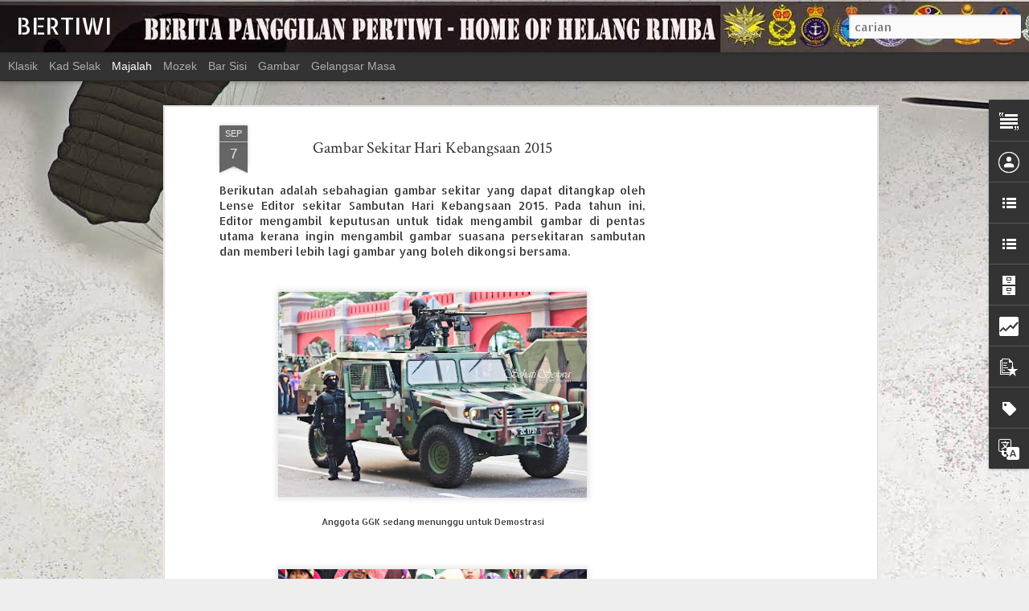

--- FILE ---
content_type: text/html; charset=UTF-8
request_url: http://bertiwi.blogspot.com/b/stats?style=BLACK_TRANSPARENT&timeRange=ALL_TIME&token=APq4FmDKBfRHpxUdptGR7bdOLfnTMHMYE7XjtMWixtzdIMO5bfFrVAbyOsvbdJ9dMI4b3oLvv80zuhRxTdXT70TimgwvlAIyrQ&v=0&action=initial&widgetId=Stats1&responseType=js
body_size: 263
content:
{"total":436812,"sparklineOptions":{"backgroundColor":{"fillOpacity":0.1,"fill":"#000000"},"series":[{"areaOpacity":0.3,"color":"#202020"}]},"sparklineData":[[0,11],[1,3],[2,5],[3,24],[4,34],[5,6],[6,7],[7,92],[8,61],[9,14],[10,26],[11,68],[12,69],[13,42],[14,76],[15,28],[16,73],[17,38],[18,9],[19,10],[20,27],[21,48],[22,11],[23,11],[24,8],[25,10],[26,4],[27,33],[28,9],[29,16]],"nextTickMs":3600000}

--- FILE ---
content_type: text/html; charset=UTF-8
request_url: http://bertiwi.blogspot.com/b/stats?style=BLACK_TRANSPARENT&timeRange=ALL_TIME&token=APq4FmB1X_gy1C2irH1Pces5g-0GnvmuErEE3laKP3zx8virvieA4YeKHcj8egzsUnGGv2jojop--dnH2NQXs3hkuerUDafPcw&v=0&action=initial&widgetId=Stats1&responseType=js
body_size: 263
content:
{"total":436812,"sparklineOptions":{"backgroundColor":{"fillOpacity":0.1,"fill":"#000000"},"series":[{"areaOpacity":0.3,"color":"#202020"}]},"sparklineData":[[0,11],[1,3],[2,5],[3,24],[4,34],[5,6],[6,7],[7,92],[8,61],[9,14],[10,26],[11,68],[12,69],[13,42],[14,76],[15,28],[16,73],[17,38],[18,9],[19,10],[20,27],[21,48],[22,11],[23,11],[24,8],[25,10],[26,4],[27,33],[28,9],[29,16]],"nextTickMs":3600000}

--- FILE ---
content_type: text/html; charset=utf-8
request_url: https://www.google.com/recaptcha/api2/aframe
body_size: 267
content:
<!DOCTYPE HTML><html><head><meta http-equiv="content-type" content="text/html; charset=UTF-8"></head><body><script nonce="K3eYVMwi4lXJI16-bFbMmg">/** Anti-fraud and anti-abuse applications only. See google.com/recaptcha */ try{var clients={'sodar':'https://pagead2.googlesyndication.com/pagead/sodar?'};window.addEventListener("message",function(a){try{if(a.source===window.parent){var b=JSON.parse(a.data);var c=clients[b['id']];if(c){var d=document.createElement('img');d.src=c+b['params']+'&rc='+(localStorage.getItem("rc::a")?sessionStorage.getItem("rc::b"):"");window.document.body.appendChild(d);sessionStorage.setItem("rc::e",parseInt(sessionStorage.getItem("rc::e")||0)+1);localStorage.setItem("rc::h",'1769111350898');}}}catch(b){}});window.parent.postMessage("_grecaptcha_ready", "*");}catch(b){}</script></body></html>

--- FILE ---
content_type: text/javascript; charset=UTF-8
request_url: http://bertiwi.blogspot.com/?v=0&action=initial&widgetId=LinkList2&responseType=js&xssi_token=AOuZoY7PyAMshXAa3zNEL04S51G5yZGCIQ%3A1769111345716
body_size: 253
content:
try {
_WidgetManager._HandleControllerResult('LinkList2', 'initial',{'title': 'Hobby Shop Link', 'sorting': 'none', 'shownum': -1, 'links': [{'name': 'Sandakan Hobby', 'target': 'https://www.facebook.com/groups/sandakanhobby/'}]});
} catch (e) {
  if (typeof log != 'undefined') {
    log('HandleControllerResult failed: ' + e);
  }
}


--- FILE ---
content_type: text/javascript; charset=UTF-8
request_url: http://bertiwi.blogspot.com/?v=0&action=initial&widgetId=Attribution1&responseType=js&xssi_token=AOuZoY7PyAMshXAa3zNEL04S51G5yZGCIQ%3A1769111345716
body_size: 306
content:
try {
_WidgetManager._HandleControllerResult('Attribution1', 'initial',{'attribution': 'Hak Cipta Terpelihara Helang Rimba.. Tema Paparan Dinamik. Dikuasakan oleh \x3ca href\x3d\x27https://www.blogger.com\x27 target\x3d\x27_blank\x27\x3eBlogger\x3c/a\x3e. \x3ca href\x3d\x27https://www.blogger.com/go/report-abuse\x27 target\x3d\x27_blank\x27\x3eLaporkan Salah Guna\x3c/a\x3e.'});
} catch (e) {
  if (typeof log != 'undefined') {
    log('HandleControllerResult failed: ' + e);
  }
}


--- FILE ---
content_type: text/javascript; charset=UTF-8
request_url: http://bertiwi.blogspot.com/?v=0&action=initial&widgetId=LinkList2&responseType=js&xssi_token=AOuZoY7PyAMshXAa3zNEL04S51G5yZGCIQ%3A1769111345716
body_size: 253
content:
try {
_WidgetManager._HandleControllerResult('LinkList2', 'initial',{'title': 'Hobby Shop Link', 'sorting': 'none', 'shownum': -1, 'links': [{'name': 'Sandakan Hobby', 'target': 'https://www.facebook.com/groups/sandakanhobby/'}]});
} catch (e) {
  if (typeof log != 'undefined') {
    log('HandleControllerResult failed: ' + e);
  }
}


--- FILE ---
content_type: text/javascript; charset=UTF-8
request_url: http://bertiwi.blogspot.com/?v=0&action=initial&widgetId=PopularPosts1&responseType=js&xssi_token=AOuZoY7PyAMshXAa3zNEL04S51G5yZGCIQ%3A1769111345716
body_size: 1131
content:
try {
_WidgetManager._HandleControllerResult('PopularPosts1', 'initial',{'title': 'Popular Posts', 'showSnippets': false, 'showThumbnails': true, 'thumbnailSize': 72, 'showAuthor': false, 'showDate': false, 'posts': [{'id': '3832879169635119901', 'title': 'SAC NAHARIAH KOMANDAN WANITA PERTAMA PDRM', 'href': 'http://bertiwi.blogspot.com/2014/01/sac-nahariah-komandan-wanita-pertama.html', 'snippet': '  Kuala Lumpur, 16 Jan - Polis Diraja  Malaysia (PDRM) melakar satu lagi sejarah penting apabila Pusat Latihan  Polis (PULAPOL) Kuala Lumpur...', 'featuredImage': 'https://lh3.googleusercontent.com/blogger_img_proxy/AEn0k_sNEx9sEswvyKtqhVhaD74M8TydRtCRjRSVF5KZJtQK720aipwEaFnAsHsPOidsJu3hkEBfM-k-akQiGG93rsoBTWFiThJRiqKpgJ_0YawFQouTTjRB7s1frQ'}, {'id': '4099362549973805985', 'title': 'DEMO KUASA TEMBAKAN 2013', 'href': 'http://bertiwi.blogspot.com/2013/07/demo-kuasa-tembakan-2013.html', 'snippet': '  Wakil Pertubuhan Panggilan Pertiwi Malaysia telah dijemput oleh Markas 3 Div untuk menyaksikan DKT (Demo Kuasa Tembakan) pada 9 Julai 2013...'}, {'id': '8069004137770867056', 'title': 'Jeneral Tan Sri Dato\x27 Sri Zulkifeli Mohd. Zin dilantik secara rasmi sebagai Panglima Angkatan Tentera Malaysia (ATM)', 'href': 'http://bertiwi.blogspot.com/2011/06/jeneral-tan-sri-dato-sri-zulkifeli-mohd.html', 'snippet': 'Oleh NIZAM YATIM   pengarang@utusan.com.my     KUALA LUMPUR 14 Jun  - Panglima Tentera Darat, Jeneral Tan Sri Dato\x26#39; Sri Zulkifeli Mohd. ...', 'thumbnail': 'https://blogger.googleusercontent.com/img/b/R29vZ2xl/AVvXsEgdY4VslC5MmjEbLYw0v0SXEFCE95AU2oSTuQf0UFpjhF8SpoE8Msd3J9U6NCAdbd33hEfEVcIoK5lD9dN-yLWkna53o-6CA_HtJWQEBMjzui9oM27lcv7R9YShoiYY5EF4ofxhPrSWM7Y/s72-c/PTD.jpg', 'featuredImage': 'https://blogger.googleusercontent.com/img/b/R29vZ2xl/AVvXsEgdY4VslC5MmjEbLYw0v0SXEFCE95AU2oSTuQf0UFpjhF8SpoE8Msd3J9U6NCAdbd33hEfEVcIoK5lD9dN-yLWkna53o-6CA_HtJWQEBMjzui9oM27lcv7R9YShoiYY5EF4ofxhPrSWM7Y/s320/PTD.jpg'}]});
} catch (e) {
  if (typeof log != 'undefined') {
    log('HandleControllerResult failed: ' + e);
  }
}


--- FILE ---
content_type: text/javascript; charset=UTF-8
request_url: http://bertiwi.blogspot.com/?v=0&action=initial&widgetId=Profile1&responseType=js&xssi_token=AOuZoY7PyAMshXAa3zNEL04S51G5yZGCIQ%3A1769111345716
body_size: 374
content:
try {
_WidgetManager._HandleControllerResult('Profile1', 'initial',{'title': 'Our Journlist', 'team': true, 'authors': [{'userUrl': 'https://www.blogger.com/profile/00312622340164123508', 'display-name': 'Bertiwi Writer', 'profileLogo': '//www.blogger.com/img/logo-16.png'}, {'userUrl': 'https://www.blogger.com/profile/05005484858228307653', 'display-name': 'Unknown', 'profileLogo': '//www.blogger.com/img/logo-16.png'}, {'userUrl': 'https://www.blogger.com/profile/04614273414509413913', 'display-name': 'Unknown', 'profileLogo': '//www.blogger.com/img/logo-16.png'}], 'viewProfileMsg': 'Lihat profil lengkap saya', 'isDisplayable': true});
} catch (e) {
  if (typeof log != 'undefined') {
    log('HandleControllerResult failed: ' + e);
  }
}


--- FILE ---
content_type: text/javascript; charset=UTF-8
request_url: http://bertiwi.blogspot.com/?v=0&action=initial&widgetId=BlogArchive1&responseType=js&xssi_token=AOuZoY7PyAMshXAa3zNEL04S51G5yZGCIQ%3A1769111345716
body_size: 1317
content:
try {
_WidgetManager._HandleControllerResult('BlogArchive1', 'initial',{'url': 'http://bertiwi.blogspot.com/search?updated-min\x3d1970-01-01T07:30:00%2B07:30\x26updated-max\x3d292278994-08-17T07:12:55Z\x26max-results\x3d50', 'name': 'All Posts', 'expclass': 'expanded', 'toggleId': 'ALL-0', 'post-count': 351, 'data': [{'url': 'http://bertiwi.blogspot.com/2016/', 'name': '2016', 'expclass': 'expanded', 'toggleId': 'YEARLY-1451577600000', 'post-count': 7, 'data': [{'url': 'http://bertiwi.blogspot.com/2016/04/', 'name': 'April', 'expclass': 'expanded', 'toggleId': 'MONTHLY-1459440000000', 'post-count': 1, 'posts': [{'title': 'Hari Terbuka sempena Sambutan Hari Ulang Tahun Ke 82', 'url': 'http://bertiwi.blogspot.com/2016/04/hari-terbuka-sempena-sambutan-hari.html'}]}, {'url': 'http://bertiwi.blogspot.com/2016/03/', 'name': 'Mac', 'expclass': 'collapsed', 'toggleId': 'MONTHLY-1456761600000', 'post-count': 1}, {'url': 'http://bertiwi.blogspot.com/2016/02/', 'name': 'Februari', 'expclass': 'collapsed', 'toggleId': 'MONTHLY-1454256000000', 'post-count': 3}, {'url': 'http://bertiwi.blogspot.com/2016/01/', 'name': 'Januari', 'expclass': 'collapsed', 'toggleId': 'MONTHLY-1451577600000', 'post-count': 2}]}, {'url': 'http://bertiwi.blogspot.com/2015/', 'name': '2015', 'expclass': 'collapsed', 'toggleId': 'YEARLY-1420041600000', 'post-count': 60, 'data': [{'url': 'http://bertiwi.blogspot.com/2015/12/', 'name': 'Disember', 'expclass': 'collapsed', 'toggleId': 'MONTHLY-1448899200000', 'post-count': 2}, {'url': 'http://bertiwi.blogspot.com/2015/11/', 'name': 'November', 'expclass': 'collapsed', 'toggleId': 'MONTHLY-1446307200000', 'post-count': 8}, {'url': 'http://bertiwi.blogspot.com/2015/10/', 'name': 'Oktober', 'expclass': 'collapsed', 'toggleId': 'MONTHLY-1443628800000', 'post-count': 3}, {'url': 'http://bertiwi.blogspot.com/2015/09/', 'name': 'September', 'expclass': 'collapsed', 'toggleId': 'MONTHLY-1441036800000', 'post-count': 5}, {'url': 'http://bertiwi.blogspot.com/2015/08/', 'name': 'Ogos', 'expclass': 'collapsed', 'toggleId': 'MONTHLY-1438358400000', 'post-count': 12}, {'url': 'http://bertiwi.blogspot.com/2015/07/', 'name': 'Julai', 'expclass': 'collapsed', 'toggleId': 'MONTHLY-1435680000000', 'post-count': 2}, {'url': 'http://bertiwi.blogspot.com/2015/05/', 'name': 'Mei', 'expclass': 'collapsed', 'toggleId': 'MONTHLY-1430409600000', 'post-count': 4}, {'url': 'http://bertiwi.blogspot.com/2015/04/', 'name': 'April', 'expclass': 'collapsed', 'toggleId': 'MONTHLY-1427817600000', 'post-count': 7}, {'url': 'http://bertiwi.blogspot.com/2015/03/', 'name': 'Mac', 'expclass': 'collapsed', 'toggleId': 'MONTHLY-1425139200000', 'post-count': 5}, {'url': 'http://bertiwi.blogspot.com/2015/02/', 'name': 'Februari', 'expclass': 'collapsed', 'toggleId': 'MONTHLY-1422720000000', 'post-count': 6}, {'url': 'http://bertiwi.blogspot.com/2015/01/', 'name': 'Januari', 'expclass': 'collapsed', 'toggleId': 'MONTHLY-1420041600000', 'post-count': 6}]}, {'url': 'http://bertiwi.blogspot.com/2014/', 'name': '2014', 'expclass': 'collapsed', 'toggleId': 'YEARLY-1388505600000', 'post-count': 104, 'data': [{'url': 'http://bertiwi.blogspot.com/2014/12/', 'name': 'Disember', 'expclass': 'collapsed', 'toggleId': 'MONTHLY-1417363200000', 'post-count': 5}, {'url': 'http://bertiwi.blogspot.com/2014/11/', 'name': 'November', 'expclass': 'collapsed', 'toggleId': 'MONTHLY-1414771200000', 'post-count': 3}, {'url': 'http://bertiwi.blogspot.com/2014/10/', 'name': 'Oktober', 'expclass': 'collapsed', 'toggleId': 'MONTHLY-1412092800000', 'post-count': 4}, {'url': 'http://bertiwi.blogspot.com/2014/09/', 'name': 'September', 'expclass': 'collapsed', 'toggleId': 'MONTHLY-1409500800000', 'post-count': 9}, {'url': 'http://bertiwi.blogspot.com/2014/08/', 'name': 'Ogos', 'expclass': 'collapsed', 'toggleId': 'MONTHLY-1406822400000', 'post-count': 3}, {'url': 'http://bertiwi.blogspot.com/2014/07/', 'name': 'Julai', 'expclass': 'collapsed', 'toggleId': 'MONTHLY-1404144000000', 'post-count': 6}, {'url': 'http://bertiwi.blogspot.com/2014/06/', 'name': 'Jun', 'expclass': 'collapsed', 'toggleId': 'MONTHLY-1401552000000', 'post-count': 10}, {'url': 'http://bertiwi.blogspot.com/2014/05/', 'name': 'Mei', 'expclass': 'collapsed', 'toggleId': 'MONTHLY-1398873600000', 'post-count': 10}, {'url': 'http://bertiwi.blogspot.com/2014/04/', 'name': 'April', 'expclass': 'collapsed', 'toggleId': 'MONTHLY-1396281600000', 'post-count': 3}, {'url': 'http://bertiwi.blogspot.com/2014/03/', 'name': 'Mac', 'expclass': 'collapsed', 'toggleId': 'MONTHLY-1393603200000', 'post-count': 7}, {'url': 'http://bertiwi.blogspot.com/2014/02/', 'name': 'Februari', 'expclass': 'collapsed', 'toggleId': 'MONTHLY-1391184000000', 'post-count': 4}, {'url': 'http://bertiwi.blogspot.com/2014/01/', 'name': 'Januari', 'expclass': 'collapsed', 'toggleId': 'MONTHLY-1388505600000', 'post-count': 40}]}, {'url': 'http://bertiwi.blogspot.com/2013/', 'name': '2013', 'expclass': 'collapsed', 'toggleId': 'YEARLY-1356969600000', 'post-count': 98, 'data': [{'url': 'http://bertiwi.blogspot.com/2013/12/', 'name': 'Disember', 'expclass': 'collapsed', 'toggleId': 'MONTHLY-1385827200000', 'post-count': 30}, {'url': 'http://bertiwi.blogspot.com/2013/11/', 'name': 'November', 'expclass': 'collapsed', 'toggleId': 'MONTHLY-1383235200000', 'post-count': 6}, {'url': 'http://bertiwi.blogspot.com/2013/10/', 'name': 'Oktober', 'expclass': 'collapsed', 'toggleId': 'MONTHLY-1380556800000', 'post-count': 10}, {'url': 'http://bertiwi.blogspot.com/2013/09/', 'name': 'September', 'expclass': 'collapsed', 'toggleId': 'MONTHLY-1377964800000', 'post-count': 9}, {'url': 'http://bertiwi.blogspot.com/2013/08/', 'name': 'Ogos', 'expclass': 'collapsed', 'toggleId': 'MONTHLY-1375286400000', 'post-count': 7}, {'url': 'http://bertiwi.blogspot.com/2013/07/', 'name': 'Julai', 'expclass': 'collapsed', 'toggleId': 'MONTHLY-1372608000000', 'post-count': 7}, {'url': 'http://bertiwi.blogspot.com/2013/06/', 'name': 'Jun', 'expclass': 'collapsed', 'toggleId': 'MONTHLY-1370016000000', 'post-count': 4}, {'url': 'http://bertiwi.blogspot.com/2013/05/', 'name': 'Mei', 'expclass': 'collapsed', 'toggleId': 'MONTHLY-1367337600000', 'post-count': 1}, {'url': 'http://bertiwi.blogspot.com/2013/04/', 'name': 'April', 'expclass': 'collapsed', 'toggleId': 'MONTHLY-1364745600000', 'post-count': 9}, {'url': 'http://bertiwi.blogspot.com/2013/03/', 'name': 'Mac', 'expclass': 'collapsed', 'toggleId': 'MONTHLY-1362067200000', 'post-count': 7}, {'url': 'http://bertiwi.blogspot.com/2013/02/', 'name': 'Februari', 'expclass': 'collapsed', 'toggleId': 'MONTHLY-1359648000000', 'post-count': 4}, {'url': 'http://bertiwi.blogspot.com/2013/01/', 'name': 'Januari', 'expclass': 'collapsed', 'toggleId': 'MONTHLY-1356969600000', 'post-count': 4}]}, {'url': 'http://bertiwi.blogspot.com/2012/', 'name': '2012', 'expclass': 'collapsed', 'toggleId': 'YEARLY-1325347200000', 'post-count': 39, 'data': [{'url': 'http://bertiwi.blogspot.com/2012/12/', 'name': 'Disember', 'expclass': 'collapsed', 'toggleId': 'MONTHLY-1354291200000', 'post-count': 1}, {'url': 'http://bertiwi.blogspot.com/2012/11/', 'name': 'November', 'expclass': 'collapsed', 'toggleId': 'MONTHLY-1351699200000', 'post-count': 1}, {'url': 'http://bertiwi.blogspot.com/2012/10/', 'name': 'Oktober', 'expclass': 'collapsed', 'toggleId': 'MONTHLY-1349020800000', 'post-count': 1}, {'url': 'http://bertiwi.blogspot.com/2012/09/', 'name': 'September', 'expclass': 'collapsed', 'toggleId': 'MONTHLY-1346428800000', 'post-count': 2}, {'url': 'http://bertiwi.blogspot.com/2012/08/', 'name': 'Ogos', 'expclass': 'collapsed', 'toggleId': 'MONTHLY-1343750400000', 'post-count': 2}, {'url': 'http://bertiwi.blogspot.com/2012/07/', 'name': 'Julai', 'expclass': 'collapsed', 'toggleId': 'MONTHLY-1341072000000', 'post-count': 1}, {'url': 'http://bertiwi.blogspot.com/2012/06/', 'name': 'Jun', 'expclass': 'collapsed', 'toggleId': 'MONTHLY-1338480000000', 'post-count': 6}, {'url': 'http://bertiwi.blogspot.com/2012/05/', 'name': 'Mei', 'expclass': 'collapsed', 'toggleId': 'MONTHLY-1335801600000', 'post-count': 4}, {'url': 'http://bertiwi.blogspot.com/2012/04/', 'name': 'April', 'expclass': 'collapsed', 'toggleId': 'MONTHLY-1333209600000', 'post-count': 4}, {'url': 'http://bertiwi.blogspot.com/2012/03/', 'name': 'Mac', 'expclass': 'collapsed', 'toggleId': 'MONTHLY-1330531200000', 'post-count': 10}, {'url': 'http://bertiwi.blogspot.com/2012/02/', 'name': 'Februari', 'expclass': 'collapsed', 'toggleId': 'MONTHLY-1328025600000', 'post-count': 5}, {'url': 'http://bertiwi.blogspot.com/2012/01/', 'name': 'Januari', 'expclass': 'collapsed', 'toggleId': 'MONTHLY-1325347200000', 'post-count': 2}]}, {'url': 'http://bertiwi.blogspot.com/2011/', 'name': '2011', 'expclass': 'collapsed', 'toggleId': 'YEARLY-1293811200000', 'post-count': 43, 'data': [{'url': 'http://bertiwi.blogspot.com/2011/12/', 'name': 'Disember', 'expclass': 'collapsed', 'toggleId': 'MONTHLY-1322668800000', 'post-count': 2}, {'url': 'http://bertiwi.blogspot.com/2011/11/', 'name': 'November', 'expclass': 'collapsed', 'toggleId': 'MONTHLY-1320076800000', 'post-count': 7}, {'url': 'http://bertiwi.blogspot.com/2011/10/', 'name': 'Oktober', 'expclass': 'collapsed', 'toggleId': 'MONTHLY-1317398400000', 'post-count': 3}, {'url': 'http://bertiwi.blogspot.com/2011/09/', 'name': 'September', 'expclass': 'collapsed', 'toggleId': 'MONTHLY-1314806400000', 'post-count': 6}, {'url': 'http://bertiwi.blogspot.com/2011/08/', 'name': 'Ogos', 'expclass': 'collapsed', 'toggleId': 'MONTHLY-1312128000000', 'post-count': 5}, {'url': 'http://bertiwi.blogspot.com/2011/07/', 'name': 'Julai', 'expclass': 'collapsed', 'toggleId': 'MONTHLY-1309449600000', 'post-count': 2}, {'url': 'http://bertiwi.blogspot.com/2011/06/', 'name': 'Jun', 'expclass': 'collapsed', 'toggleId': 'MONTHLY-1306857600000', 'post-count': 5}, {'url': 'http://bertiwi.blogspot.com/2011/05/', 'name': 'Mei', 'expclass': 'collapsed', 'toggleId': 'MONTHLY-1304179200000', 'post-count': 3}, {'url': 'http://bertiwi.blogspot.com/2011/04/', 'name': 'April', 'expclass': 'collapsed', 'toggleId': 'MONTHLY-1301587200000', 'post-count': 2}, {'url': 'http://bertiwi.blogspot.com/2011/03/', 'name': 'Mac', 'expclass': 'collapsed', 'toggleId': 'MONTHLY-1298908800000', 'post-count': 8}]}], 'toggleopen': 'MONTHLY-1459440000000', 'style': 'HIERARCHY', 'title': 'Arkib Blog'});
} catch (e) {
  if (typeof log != 'undefined') {
    log('HandleControllerResult failed: ' + e);
  }
}


--- FILE ---
content_type: text/javascript; charset=UTF-8
request_url: http://bertiwi.blogspot.com/?v=0&action=initial&widgetId=BlogArchive1&responseType=js&xssi_token=AOuZoY7PyAMshXAa3zNEL04S51G5yZGCIQ%3A1769111345716
body_size: 1317
content:
try {
_WidgetManager._HandleControllerResult('BlogArchive1', 'initial',{'url': 'http://bertiwi.blogspot.com/search?updated-min\x3d1970-01-01T07:30:00%2B07:30\x26updated-max\x3d292278994-08-17T07:12:55Z\x26max-results\x3d50', 'name': 'All Posts', 'expclass': 'expanded', 'toggleId': 'ALL-0', 'post-count': 351, 'data': [{'url': 'http://bertiwi.blogspot.com/2016/', 'name': '2016', 'expclass': 'expanded', 'toggleId': 'YEARLY-1451577600000', 'post-count': 7, 'data': [{'url': 'http://bertiwi.blogspot.com/2016/04/', 'name': 'April', 'expclass': 'expanded', 'toggleId': 'MONTHLY-1459440000000', 'post-count': 1, 'posts': [{'title': 'Hari Terbuka sempena Sambutan Hari Ulang Tahun Ke 82', 'url': 'http://bertiwi.blogspot.com/2016/04/hari-terbuka-sempena-sambutan-hari.html'}]}, {'url': 'http://bertiwi.blogspot.com/2016/03/', 'name': 'Mac', 'expclass': 'collapsed', 'toggleId': 'MONTHLY-1456761600000', 'post-count': 1}, {'url': 'http://bertiwi.blogspot.com/2016/02/', 'name': 'Februari', 'expclass': 'collapsed', 'toggleId': 'MONTHLY-1454256000000', 'post-count': 3}, {'url': 'http://bertiwi.blogspot.com/2016/01/', 'name': 'Januari', 'expclass': 'collapsed', 'toggleId': 'MONTHLY-1451577600000', 'post-count': 2}]}, {'url': 'http://bertiwi.blogspot.com/2015/', 'name': '2015', 'expclass': 'collapsed', 'toggleId': 'YEARLY-1420041600000', 'post-count': 60, 'data': [{'url': 'http://bertiwi.blogspot.com/2015/12/', 'name': 'Disember', 'expclass': 'collapsed', 'toggleId': 'MONTHLY-1448899200000', 'post-count': 2}, {'url': 'http://bertiwi.blogspot.com/2015/11/', 'name': 'November', 'expclass': 'collapsed', 'toggleId': 'MONTHLY-1446307200000', 'post-count': 8}, {'url': 'http://bertiwi.blogspot.com/2015/10/', 'name': 'Oktober', 'expclass': 'collapsed', 'toggleId': 'MONTHLY-1443628800000', 'post-count': 3}, {'url': 'http://bertiwi.blogspot.com/2015/09/', 'name': 'September', 'expclass': 'collapsed', 'toggleId': 'MONTHLY-1441036800000', 'post-count': 5}, {'url': 'http://bertiwi.blogspot.com/2015/08/', 'name': 'Ogos', 'expclass': 'collapsed', 'toggleId': 'MONTHLY-1438358400000', 'post-count': 12}, {'url': 'http://bertiwi.blogspot.com/2015/07/', 'name': 'Julai', 'expclass': 'collapsed', 'toggleId': 'MONTHLY-1435680000000', 'post-count': 2}, {'url': 'http://bertiwi.blogspot.com/2015/05/', 'name': 'Mei', 'expclass': 'collapsed', 'toggleId': 'MONTHLY-1430409600000', 'post-count': 4}, {'url': 'http://bertiwi.blogspot.com/2015/04/', 'name': 'April', 'expclass': 'collapsed', 'toggleId': 'MONTHLY-1427817600000', 'post-count': 7}, {'url': 'http://bertiwi.blogspot.com/2015/03/', 'name': 'Mac', 'expclass': 'collapsed', 'toggleId': 'MONTHLY-1425139200000', 'post-count': 5}, {'url': 'http://bertiwi.blogspot.com/2015/02/', 'name': 'Februari', 'expclass': 'collapsed', 'toggleId': 'MONTHLY-1422720000000', 'post-count': 6}, {'url': 'http://bertiwi.blogspot.com/2015/01/', 'name': 'Januari', 'expclass': 'collapsed', 'toggleId': 'MONTHLY-1420041600000', 'post-count': 6}]}, {'url': 'http://bertiwi.blogspot.com/2014/', 'name': '2014', 'expclass': 'collapsed', 'toggleId': 'YEARLY-1388505600000', 'post-count': 104, 'data': [{'url': 'http://bertiwi.blogspot.com/2014/12/', 'name': 'Disember', 'expclass': 'collapsed', 'toggleId': 'MONTHLY-1417363200000', 'post-count': 5}, {'url': 'http://bertiwi.blogspot.com/2014/11/', 'name': 'November', 'expclass': 'collapsed', 'toggleId': 'MONTHLY-1414771200000', 'post-count': 3}, {'url': 'http://bertiwi.blogspot.com/2014/10/', 'name': 'Oktober', 'expclass': 'collapsed', 'toggleId': 'MONTHLY-1412092800000', 'post-count': 4}, {'url': 'http://bertiwi.blogspot.com/2014/09/', 'name': 'September', 'expclass': 'collapsed', 'toggleId': 'MONTHLY-1409500800000', 'post-count': 9}, {'url': 'http://bertiwi.blogspot.com/2014/08/', 'name': 'Ogos', 'expclass': 'collapsed', 'toggleId': 'MONTHLY-1406822400000', 'post-count': 3}, {'url': 'http://bertiwi.blogspot.com/2014/07/', 'name': 'Julai', 'expclass': 'collapsed', 'toggleId': 'MONTHLY-1404144000000', 'post-count': 6}, {'url': 'http://bertiwi.blogspot.com/2014/06/', 'name': 'Jun', 'expclass': 'collapsed', 'toggleId': 'MONTHLY-1401552000000', 'post-count': 10}, {'url': 'http://bertiwi.blogspot.com/2014/05/', 'name': 'Mei', 'expclass': 'collapsed', 'toggleId': 'MONTHLY-1398873600000', 'post-count': 10}, {'url': 'http://bertiwi.blogspot.com/2014/04/', 'name': 'April', 'expclass': 'collapsed', 'toggleId': 'MONTHLY-1396281600000', 'post-count': 3}, {'url': 'http://bertiwi.blogspot.com/2014/03/', 'name': 'Mac', 'expclass': 'collapsed', 'toggleId': 'MONTHLY-1393603200000', 'post-count': 7}, {'url': 'http://bertiwi.blogspot.com/2014/02/', 'name': 'Februari', 'expclass': 'collapsed', 'toggleId': 'MONTHLY-1391184000000', 'post-count': 4}, {'url': 'http://bertiwi.blogspot.com/2014/01/', 'name': 'Januari', 'expclass': 'collapsed', 'toggleId': 'MONTHLY-1388505600000', 'post-count': 40}]}, {'url': 'http://bertiwi.blogspot.com/2013/', 'name': '2013', 'expclass': 'collapsed', 'toggleId': 'YEARLY-1356969600000', 'post-count': 98, 'data': [{'url': 'http://bertiwi.blogspot.com/2013/12/', 'name': 'Disember', 'expclass': 'collapsed', 'toggleId': 'MONTHLY-1385827200000', 'post-count': 30}, {'url': 'http://bertiwi.blogspot.com/2013/11/', 'name': 'November', 'expclass': 'collapsed', 'toggleId': 'MONTHLY-1383235200000', 'post-count': 6}, {'url': 'http://bertiwi.blogspot.com/2013/10/', 'name': 'Oktober', 'expclass': 'collapsed', 'toggleId': 'MONTHLY-1380556800000', 'post-count': 10}, {'url': 'http://bertiwi.blogspot.com/2013/09/', 'name': 'September', 'expclass': 'collapsed', 'toggleId': 'MONTHLY-1377964800000', 'post-count': 9}, {'url': 'http://bertiwi.blogspot.com/2013/08/', 'name': 'Ogos', 'expclass': 'collapsed', 'toggleId': 'MONTHLY-1375286400000', 'post-count': 7}, {'url': 'http://bertiwi.blogspot.com/2013/07/', 'name': 'Julai', 'expclass': 'collapsed', 'toggleId': 'MONTHLY-1372608000000', 'post-count': 7}, {'url': 'http://bertiwi.blogspot.com/2013/06/', 'name': 'Jun', 'expclass': 'collapsed', 'toggleId': 'MONTHLY-1370016000000', 'post-count': 4}, {'url': 'http://bertiwi.blogspot.com/2013/05/', 'name': 'Mei', 'expclass': 'collapsed', 'toggleId': 'MONTHLY-1367337600000', 'post-count': 1}, {'url': 'http://bertiwi.blogspot.com/2013/04/', 'name': 'April', 'expclass': 'collapsed', 'toggleId': 'MONTHLY-1364745600000', 'post-count': 9}, {'url': 'http://bertiwi.blogspot.com/2013/03/', 'name': 'Mac', 'expclass': 'collapsed', 'toggleId': 'MONTHLY-1362067200000', 'post-count': 7}, {'url': 'http://bertiwi.blogspot.com/2013/02/', 'name': 'Februari', 'expclass': 'collapsed', 'toggleId': 'MONTHLY-1359648000000', 'post-count': 4}, {'url': 'http://bertiwi.blogspot.com/2013/01/', 'name': 'Januari', 'expclass': 'collapsed', 'toggleId': 'MONTHLY-1356969600000', 'post-count': 4}]}, {'url': 'http://bertiwi.blogspot.com/2012/', 'name': '2012', 'expclass': 'collapsed', 'toggleId': 'YEARLY-1325347200000', 'post-count': 39, 'data': [{'url': 'http://bertiwi.blogspot.com/2012/12/', 'name': 'Disember', 'expclass': 'collapsed', 'toggleId': 'MONTHLY-1354291200000', 'post-count': 1}, {'url': 'http://bertiwi.blogspot.com/2012/11/', 'name': 'November', 'expclass': 'collapsed', 'toggleId': 'MONTHLY-1351699200000', 'post-count': 1}, {'url': 'http://bertiwi.blogspot.com/2012/10/', 'name': 'Oktober', 'expclass': 'collapsed', 'toggleId': 'MONTHLY-1349020800000', 'post-count': 1}, {'url': 'http://bertiwi.blogspot.com/2012/09/', 'name': 'September', 'expclass': 'collapsed', 'toggleId': 'MONTHLY-1346428800000', 'post-count': 2}, {'url': 'http://bertiwi.blogspot.com/2012/08/', 'name': 'Ogos', 'expclass': 'collapsed', 'toggleId': 'MONTHLY-1343750400000', 'post-count': 2}, {'url': 'http://bertiwi.blogspot.com/2012/07/', 'name': 'Julai', 'expclass': 'collapsed', 'toggleId': 'MONTHLY-1341072000000', 'post-count': 1}, {'url': 'http://bertiwi.blogspot.com/2012/06/', 'name': 'Jun', 'expclass': 'collapsed', 'toggleId': 'MONTHLY-1338480000000', 'post-count': 6}, {'url': 'http://bertiwi.blogspot.com/2012/05/', 'name': 'Mei', 'expclass': 'collapsed', 'toggleId': 'MONTHLY-1335801600000', 'post-count': 4}, {'url': 'http://bertiwi.blogspot.com/2012/04/', 'name': 'April', 'expclass': 'collapsed', 'toggleId': 'MONTHLY-1333209600000', 'post-count': 4}, {'url': 'http://bertiwi.blogspot.com/2012/03/', 'name': 'Mac', 'expclass': 'collapsed', 'toggleId': 'MONTHLY-1330531200000', 'post-count': 10}, {'url': 'http://bertiwi.blogspot.com/2012/02/', 'name': 'Februari', 'expclass': 'collapsed', 'toggleId': 'MONTHLY-1328025600000', 'post-count': 5}, {'url': 'http://bertiwi.blogspot.com/2012/01/', 'name': 'Januari', 'expclass': 'collapsed', 'toggleId': 'MONTHLY-1325347200000', 'post-count': 2}]}, {'url': 'http://bertiwi.blogspot.com/2011/', 'name': '2011', 'expclass': 'collapsed', 'toggleId': 'YEARLY-1293811200000', 'post-count': 43, 'data': [{'url': 'http://bertiwi.blogspot.com/2011/12/', 'name': 'Disember', 'expclass': 'collapsed', 'toggleId': 'MONTHLY-1322668800000', 'post-count': 2}, {'url': 'http://bertiwi.blogspot.com/2011/11/', 'name': 'November', 'expclass': 'collapsed', 'toggleId': 'MONTHLY-1320076800000', 'post-count': 7}, {'url': 'http://bertiwi.blogspot.com/2011/10/', 'name': 'Oktober', 'expclass': 'collapsed', 'toggleId': 'MONTHLY-1317398400000', 'post-count': 3}, {'url': 'http://bertiwi.blogspot.com/2011/09/', 'name': 'September', 'expclass': 'collapsed', 'toggleId': 'MONTHLY-1314806400000', 'post-count': 6}, {'url': 'http://bertiwi.blogspot.com/2011/08/', 'name': 'Ogos', 'expclass': 'collapsed', 'toggleId': 'MONTHLY-1312128000000', 'post-count': 5}, {'url': 'http://bertiwi.blogspot.com/2011/07/', 'name': 'Julai', 'expclass': 'collapsed', 'toggleId': 'MONTHLY-1309449600000', 'post-count': 2}, {'url': 'http://bertiwi.blogspot.com/2011/06/', 'name': 'Jun', 'expclass': 'collapsed', 'toggleId': 'MONTHLY-1306857600000', 'post-count': 5}, {'url': 'http://bertiwi.blogspot.com/2011/05/', 'name': 'Mei', 'expclass': 'collapsed', 'toggleId': 'MONTHLY-1304179200000', 'post-count': 3}, {'url': 'http://bertiwi.blogspot.com/2011/04/', 'name': 'April', 'expclass': 'collapsed', 'toggleId': 'MONTHLY-1301587200000', 'post-count': 2}, {'url': 'http://bertiwi.blogspot.com/2011/03/', 'name': 'Mac', 'expclass': 'collapsed', 'toggleId': 'MONTHLY-1298908800000', 'post-count': 8}]}], 'toggleopen': 'MONTHLY-1459440000000', 'style': 'HIERARCHY', 'title': 'Arkib Blog'});
} catch (e) {
  if (typeof log != 'undefined') {
    log('HandleControllerResult failed: ' + e);
  }
}


--- FILE ---
content_type: text/javascript; charset=UTF-8
request_url: http://bertiwi.blogspot.com/?v=0&action=initial&widgetId=Stats1&responseType=js&xssi_token=AOuZoY7PyAMshXAa3zNEL04S51G5yZGCIQ%3A1769111345716
body_size: 383
content:
try {
_WidgetManager._HandleControllerResult('Stats1', 'initial',{'title': 'Jumlah Paparan Halaman', 'showGraphicalCounter': true, 'showAnimatedCounter': true, 'showSparkline': true, 'statsUrl': '//bertiwi.blogspot.com/b/stats?style\x3dBLACK_TRANSPARENT\x26timeRange\x3dALL_TIME\x26token\x3dAPq4FmB1X_gy1C2irH1Pces5g-0GnvmuErEE3laKP3zx8virvieA4YeKHcj8egzsUnGGv2jojop--dnH2NQXs3hkuerUDafPcw'});
} catch (e) {
  if (typeof log != 'undefined') {
    log('HandleControllerResult failed: ' + e);
  }
}


--- FILE ---
content_type: text/javascript; charset=UTF-8
request_url: http://bertiwi.blogspot.com/?v=0&action=initial&widgetId=LinkList1&responseType=js&xssi_token=AOuZoY7PyAMshXAa3zNEL04S51G5yZGCIQ%3A1769111345716
body_size: 525
content:
try {
_WidgetManager._HandleControllerResult('LinkList1', 'initial',{'title': 'Link Forum Ketenteraan', 'sorting': 'none', 'shownum': -1, 'links': [{'name': 'New Panggilan Pertiwi', 'target': 'http://www.panggilanpertiwi.my/'}, {'name': 'Military Of Malaysia', 'target': 'http://militaryofmalaysia.net/'}, {'name': 'Komando Kodai Kopi', 'target': 'http://excdo.blogspot.com/'}, {'name': 'Catatan Pak Mail', 'target': 'http://pak-mail.blogspot.com/'}, {'name': 'Catatan XNuri pilot', 'target': 'http://xnuripilot.blogspot.com/'}, {'name': 'Minda Pertahanan', 'target': 'http://min-def.blogspot.com/'}, {'name': 'Military Photos', 'target': 'http://www.militaryphotos.net/'}, {'name': 'Malaysia Military Power', 'target': 'http://malaysiamilitarypower.blogspot.com/'}, {'name': 'Muzium Tentera Darat', 'target': 'http://www.armymuseumpd.gov.my/'}, {'name': 'Syark The Ghost', 'target': 'http://syarkghost.blogspot.com/'}, {'name': 'Encik Kacang Toys', 'target': 'http://www.encikkacangtoys.blogspot.com/'}, {'name': 'Afiq Flanker -peminat Sukhoi', 'target': 'http://theaflanker.blogspot.com/'}, {'name': 'Old Panggilan Pertiwi', 'target': 'http://panggilanpertiwi.forumotion.com/'}]});
} catch (e) {
  if (typeof log != 'undefined') {
    log('HandleControllerResult failed: ' + e);
  }
}


--- FILE ---
content_type: text/javascript; charset=UTF-8
request_url: http://bertiwi.blogspot.com/?v=0&action=initial&widgetId=Translate1&responseType=js&xssi_token=AOuZoY7PyAMshXAa3zNEL04S51G5yZGCIQ%3A1769111345716
body_size: 193
content:
try {
_WidgetManager._HandleControllerResult('Translate1', 'initial',{'title': 'Translate', 'layout': 'VERTICAL', 'pageLanguage': 'ms'});
} catch (e) {
  if (typeof log != 'undefined') {
    log('HandleControllerResult failed: ' + e);
  }
}


--- FILE ---
content_type: text/javascript; charset=UTF-8
request_url: http://bertiwi.blogspot.com/?v=0&action=initial&widgetId=LinkList1&responseType=js&xssi_token=AOuZoY7PyAMshXAa3zNEL04S51G5yZGCIQ%3A1769111345716
body_size: 525
content:
try {
_WidgetManager._HandleControllerResult('LinkList1', 'initial',{'title': 'Link Forum Ketenteraan', 'sorting': 'none', 'shownum': -1, 'links': [{'name': 'New Panggilan Pertiwi', 'target': 'http://www.panggilanpertiwi.my/'}, {'name': 'Military Of Malaysia', 'target': 'http://militaryofmalaysia.net/'}, {'name': 'Komando Kodai Kopi', 'target': 'http://excdo.blogspot.com/'}, {'name': 'Catatan Pak Mail', 'target': 'http://pak-mail.blogspot.com/'}, {'name': 'Catatan XNuri pilot', 'target': 'http://xnuripilot.blogspot.com/'}, {'name': 'Minda Pertahanan', 'target': 'http://min-def.blogspot.com/'}, {'name': 'Military Photos', 'target': 'http://www.militaryphotos.net/'}, {'name': 'Malaysia Military Power', 'target': 'http://malaysiamilitarypower.blogspot.com/'}, {'name': 'Muzium Tentera Darat', 'target': 'http://www.armymuseumpd.gov.my/'}, {'name': 'Syark The Ghost', 'target': 'http://syarkghost.blogspot.com/'}, {'name': 'Encik Kacang Toys', 'target': 'http://www.encikkacangtoys.blogspot.com/'}, {'name': 'Afiq Flanker -peminat Sukhoi', 'target': 'http://theaflanker.blogspot.com/'}, {'name': 'Old Panggilan Pertiwi', 'target': 'http://panggilanpertiwi.forumotion.com/'}]});
} catch (e) {
  if (typeof log != 'undefined') {
    log('HandleControllerResult failed: ' + e);
  }
}


--- FILE ---
content_type: text/javascript; charset=UTF-8
request_url: http://bertiwi.blogspot.com/?v=0&action=initial&widgetId=Text1&responseType=js&xssi_token=AOuZoY7PyAMshXAa3zNEL04S51G5yZGCIQ%3A1769111345716
body_size: 405
content:
try {
_WidgetManager._HandleControllerResult('Text1', 'initial',{'content': 'Segala Penulisan adalah Hakcipta Penulis dan Pertubuhan Panggilan Pertiwi Malaysia secara bersama dan Setiap Penulisan daripada Orang membuat laporan akan dikreditkan kepada Penulis tersebut.\x3cbr /\x3e\x3cbr /\x3eSegala pandangan atau komen yang dibuat oleh adalah tanggungjawab sendiri dan pihak BERTIWI tidak bertanggungjawab di atas penulisan rakan-rakan forumers/bloggers yang lain. Harap maklum.\x3cbr /\x3e', 'title': 'Penyataan Penafian/Disclaimer'});
} catch (e) {
  if (typeof log != 'undefined') {
    log('HandleControllerResult failed: ' + e);
  }
}


--- FILE ---
content_type: text/javascript; charset=UTF-8
request_url: http://bertiwi.blogspot.com/?v=0&action=initial&widgetId=PopularPosts1&responseType=js&xssi_token=AOuZoY7PyAMshXAa3zNEL04S51G5yZGCIQ%3A1769111345716
body_size: 1131
content:
try {
_WidgetManager._HandleControllerResult('PopularPosts1', 'initial',{'title': 'Popular Posts', 'showSnippets': false, 'showThumbnails': true, 'thumbnailSize': 72, 'showAuthor': false, 'showDate': false, 'posts': [{'id': '3832879169635119901', 'title': 'SAC NAHARIAH KOMANDAN WANITA PERTAMA PDRM', 'href': 'http://bertiwi.blogspot.com/2014/01/sac-nahariah-komandan-wanita-pertama.html', 'snippet': '  Kuala Lumpur, 16 Jan - Polis Diraja  Malaysia (PDRM) melakar satu lagi sejarah penting apabila Pusat Latihan  Polis (PULAPOL) Kuala Lumpur...', 'featuredImage': 'https://lh3.googleusercontent.com/blogger_img_proxy/AEn0k_sNEx9sEswvyKtqhVhaD74M8TydRtCRjRSVF5KZJtQK720aipwEaFnAsHsPOidsJu3hkEBfM-k-akQiGG93rsoBTWFiThJRiqKpgJ_0YawFQouTTjRB7s1frQ'}, {'id': '4099362549973805985', 'title': 'DEMO KUASA TEMBAKAN 2013', 'href': 'http://bertiwi.blogspot.com/2013/07/demo-kuasa-tembakan-2013.html', 'snippet': '  Wakil Pertubuhan Panggilan Pertiwi Malaysia telah dijemput oleh Markas 3 Div untuk menyaksikan DKT (Demo Kuasa Tembakan) pada 9 Julai 2013...'}, {'id': '8069004137770867056', 'title': 'Jeneral Tan Sri Dato\x27 Sri Zulkifeli Mohd. Zin dilantik secara rasmi sebagai Panglima Angkatan Tentera Malaysia (ATM)', 'href': 'http://bertiwi.blogspot.com/2011/06/jeneral-tan-sri-dato-sri-zulkifeli-mohd.html', 'snippet': 'Oleh NIZAM YATIM   pengarang@utusan.com.my     KUALA LUMPUR 14 Jun  - Panglima Tentera Darat, Jeneral Tan Sri Dato\x26#39; Sri Zulkifeli Mohd. ...', 'thumbnail': 'https://blogger.googleusercontent.com/img/b/R29vZ2xl/AVvXsEgdY4VslC5MmjEbLYw0v0SXEFCE95AU2oSTuQf0UFpjhF8SpoE8Msd3J9U6NCAdbd33hEfEVcIoK5lD9dN-yLWkna53o-6CA_HtJWQEBMjzui9oM27lcv7R9YShoiYY5EF4ofxhPrSWM7Y/s72-c/PTD.jpg', 'featuredImage': 'https://blogger.googleusercontent.com/img/b/R29vZ2xl/AVvXsEgdY4VslC5MmjEbLYw0v0SXEFCE95AU2oSTuQf0UFpjhF8SpoE8Msd3J9U6NCAdbd33hEfEVcIoK5lD9dN-yLWkna53o-6CA_HtJWQEBMjzui9oM27lcv7R9YShoiYY5EF4ofxhPrSWM7Y/s320/PTD.jpg'}]});
} catch (e) {
  if (typeof log != 'undefined') {
    log('HandleControllerResult failed: ' + e);
  }
}


--- FILE ---
content_type: text/javascript; charset=UTF-8
request_url: http://bertiwi.blogspot.com/?v=0&action=initial&widgetId=Label1&responseType=js&xssi_token=AOuZoY7PyAMshXAa3zNEL04S51G5yZGCIQ%3A1769111345716
body_size: 867
content:
try {
_WidgetManager._HandleControllerResult('Label1', 'initial',{'title': 'Label', 'display': 'list', 'showFreqNumbers': false, 'labels': [{'name': 'Aktiviti Luaran PP', 'count': 12, 'cssSize': 3, 'url': 'http://bertiwi.blogspot.com/search/label/Aktiviti%20Luaran%20PP'}, {'name': 'Artikel', 'count': 13, 'cssSize': 3, 'url': 'http://bertiwi.blogspot.com/search/label/Artikel'}, {'name': 'ATM', 'count': 80, 'cssSize': 5, 'url': 'http://bertiwi.blogspot.com/search/label/ATM'}, {'name': 'Berita', 'count': 112, 'cssSize': 5, 'url': 'http://bertiwi.blogspot.com/search/label/Berita'}, {'name': 'Bomba (JBPM)', 'count': 5, 'cssSize': 2, 'url': 'http://bertiwi.blogspot.com/search/label/Bomba%20%28JBPM%29'}, {'name': 'Contract', 'count': 3, 'cssSize': 2, 'url': 'http://bertiwi.blogspot.com/search/label/Contract'}, {'name': 'E-Mag', 'count': 2, 'cssSize': 2, 'url': 'http://bertiwi.blogspot.com/search/label/E-Mag'}, {'name': 'Eksesais', 'count': 14, 'cssSize': 3, 'url': 'http://bertiwi.blogspot.com/search/label/Eksesais'}, {'name': 'Filem', 'count': 1, 'cssSize': 1, 'url': 'http://bertiwi.blogspot.com/search/label/Filem'}, {'name': 'Hari Media', 'count': 3, 'cssSize': 2, 'url': 'http://bertiwi.blogspot.com/search/label/Hari%20Media'}, {'name': 'Hari Terbuka', 'count': 19, 'cssSize': 3, 'url': 'http://bertiwi.blogspot.com/search/label/Hari%20Terbuka'}, {'name': 'Hari Ulang Tahun', 'count': 22, 'cssSize': 4, 'url': 'http://bertiwi.blogspot.com/search/label/Hari%20Ulang%20Tahun'}, {'name': 'HUT', 'count': 16, 'cssSize': 3, 'url': 'http://bertiwi.blogspot.com/search/label/HUT'}, {'name': 'JPAM', 'count': 2, 'cssSize': 2, 'url': 'http://bertiwi.blogspot.com/search/label/JPAM'}, {'name': 'Kementah', 'count': 1, 'cssSize': 1, 'url': 'http://bertiwi.blogspot.com/search/label/Kementah'}, {'name': 'Kenali Senjata Malaysia', 'count': 1, 'cssSize': 1, 'url': 'http://bertiwi.blogspot.com/search/label/Kenali%20Senjata%20Malaysia'}, {'name': 'Khidmat Negara', 'count': 1, 'cssSize': 1, 'url': 'http://bertiwi.blogspot.com/search/label/Khidmat%20Negara'}, {'name': 'Konvensyen', 'count': 1, 'cssSize': 1, 'url': 'http://bertiwi.blogspot.com/search/label/Konvensyen'}, {'name': 'Kunjungan Hormat', 'count': 3, 'cssSize': 2, 'url': 'http://bertiwi.blogspot.com/search/label/Kunjungan%20Hormat'}, {'name': 'Lawatan Tentera Laut Luar Negara', 'count': 19, 'cssSize': 3, 'url': 'http://bertiwi.blogspot.com/search/label/Lawatan%20Tentera%20Laut%20Luar%20Negara'}, {'name': 'MAFHQ', 'count': 2, 'cssSize': 2, 'url': 'http://bertiwi.blogspot.com/search/label/MAFHQ'}, {'name': 'Maritim Malaysia', 'count': 2, 'cssSize': 2, 'url': 'http://bertiwi.blogspot.com/search/label/Maritim%20Malaysia'}, {'name': 'Menhan', 'count': 2, 'cssSize': 2, 'url': 'http://bertiwi.blogspot.com/search/label/Menhan'}, {'name': 'Mindef', 'count': 5, 'cssSize': 2, 'url': 'http://bertiwi.blogspot.com/search/label/Mindef'}, {'name': 'Misi Merentas Waktu', 'count': 1, 'cssSize': 1, 'url': 'http://bertiwi.blogspot.com/search/label/Misi%20Merentas%20Waktu'}, {'name': 'Muzium', 'count': 3, 'cssSize': 2, 'url': 'http://bertiwi.blogspot.com/search/label/Muzium'}, {'name': 'Muzium Tentera Darat', 'count': 3, 'cssSize': 2, 'url': 'http://bertiwi.blogspot.com/search/label/Muzium%20Tentera%20Darat'}, {'name': 'Pameran', 'count': 52, 'cssSize': 4, 'url': 'http://bertiwi.blogspot.com/search/label/Pameran'}, {'name': 'PAT', 'count': 1, 'cssSize': 1, 'url': 'http://bertiwi.blogspot.com/search/label/PAT'}, {'name': 'PDRM', 'count': 27, 'cssSize': 4, 'url': 'http://bertiwi.blogspot.com/search/label/PDRM'}, {'name': 'PELANCARAN BUKU', 'count': 2, 'cssSize': 2, 'url': 'http://bertiwi.blogspot.com/search/label/PELANCARAN%20BUKU'}, {'name': 'Pertandingan', 'count': 3, 'cssSize': 2, 'url': 'http://bertiwi.blogspot.com/search/label/Pertandingan'}, {'name': 'Seminar', 'count': 4, 'cssSize': 2, 'url': 'http://bertiwi.blogspot.com/search/label/Seminar'}, {'name': 'SPRM', 'count': 1, 'cssSize': 1, 'url': 'http://bertiwi.blogspot.com/search/label/SPRM'}, {'name': 'TDM', 'count': 74, 'cssSize': 5, 'url': 'http://bertiwi.blogspot.com/search/label/TDM'}, {'name': 'TLDM', 'count': 72, 'cssSize': 5, 'url': 'http://bertiwi.blogspot.com/search/label/TLDM'}, {'name': 'TTS', 'count': 7, 'cssSize': 3, 'url': 'http://bertiwi.blogspot.com/search/label/TTS'}, {'name': 'TUDM', 'count': 45, 'cssSize': 4, 'url': 'http://bertiwi.blogspot.com/search/label/TUDM'}, {'name': 'Umum', 'count': 74, 'cssSize': 5, 'url': 'http://bertiwi.blogspot.com/search/label/Umum'}]});
} catch (e) {
  if (typeof log != 'undefined') {
    log('HandleControllerResult failed: ' + e);
  }
}


--- FILE ---
content_type: text/javascript; charset=UTF-8
request_url: http://bertiwi.blogspot.com/?v=0&action=initial&widgetId=Text1&responseType=js&xssi_token=AOuZoY7PyAMshXAa3zNEL04S51G5yZGCIQ%3A1769111345716
body_size: 405
content:
try {
_WidgetManager._HandleControllerResult('Text1', 'initial',{'content': 'Segala Penulisan adalah Hakcipta Penulis dan Pertubuhan Panggilan Pertiwi Malaysia secara bersama dan Setiap Penulisan daripada Orang membuat laporan akan dikreditkan kepada Penulis tersebut.\x3cbr /\x3e\x3cbr /\x3eSegala pandangan atau komen yang dibuat oleh adalah tanggungjawab sendiri dan pihak BERTIWI tidak bertanggungjawab di atas penulisan rakan-rakan forumers/bloggers yang lain. Harap maklum.\x3cbr /\x3e', 'title': 'Penyataan Penafian/Disclaimer'});
} catch (e) {
  if (typeof log != 'undefined') {
    log('HandleControllerResult failed: ' + e);
  }
}


--- FILE ---
content_type: text/javascript; charset=UTF-8
request_url: http://bertiwi.blogspot.com/?v=0&action=initial&widgetId=Attribution1&responseType=js&xssi_token=AOuZoY7PyAMshXAa3zNEL04S51G5yZGCIQ%3A1769111345716
body_size: 306
content:
try {
_WidgetManager._HandleControllerResult('Attribution1', 'initial',{'attribution': 'Hak Cipta Terpelihara Helang Rimba.. Tema Paparan Dinamik. Dikuasakan oleh \x3ca href\x3d\x27https://www.blogger.com\x27 target\x3d\x27_blank\x27\x3eBlogger\x3c/a\x3e. \x3ca href\x3d\x27https://www.blogger.com/go/report-abuse\x27 target\x3d\x27_blank\x27\x3eLaporkan Salah Guna\x3c/a\x3e.'});
} catch (e) {
  if (typeof log != 'undefined') {
    log('HandleControllerResult failed: ' + e);
  }
}


--- FILE ---
content_type: text/javascript; charset=UTF-8
request_url: http://bertiwi.blogspot.com/?v=0&action=initial&widgetId=Stats1&responseType=js&xssi_token=AOuZoY7PyAMshXAa3zNEL04S51G5yZGCIQ%3A1769111345716
body_size: 384
content:
try {
_WidgetManager._HandleControllerResult('Stats1', 'initial',{'title': 'Jumlah Paparan Halaman', 'showGraphicalCounter': true, 'showAnimatedCounter': true, 'showSparkline': true, 'statsUrl': '//bertiwi.blogspot.com/b/stats?style\x3dBLACK_TRANSPARENT\x26timeRange\x3dALL_TIME\x26token\x3dAPq4FmDKBfRHpxUdptGR7bdOLfnTMHMYE7XjtMWixtzdIMO5bfFrVAbyOsvbdJ9dMI4b3oLvv80zuhRxTdXT70TimgwvlAIyrQ'});
} catch (e) {
  if (typeof log != 'undefined') {
    log('HandleControllerResult failed: ' + e);
  }
}


--- FILE ---
content_type: text/javascript; charset=UTF-8
request_url: http://bertiwi.blogspot.com/?v=0&action=initial&widgetId=Profile1&responseType=js&xssi_token=AOuZoY7PyAMshXAa3zNEL04S51G5yZGCIQ%3A1769111345716
body_size: 374
content:
try {
_WidgetManager._HandleControllerResult('Profile1', 'initial',{'title': 'Our Journlist', 'team': true, 'authors': [{'userUrl': 'https://www.blogger.com/profile/00312622340164123508', 'display-name': 'Bertiwi Writer', 'profileLogo': '//www.blogger.com/img/logo-16.png'}, {'userUrl': 'https://www.blogger.com/profile/05005484858228307653', 'display-name': 'Unknown', 'profileLogo': '//www.blogger.com/img/logo-16.png'}, {'userUrl': 'https://www.blogger.com/profile/04614273414509413913', 'display-name': 'Unknown', 'profileLogo': '//www.blogger.com/img/logo-16.png'}], 'viewProfileMsg': 'Lihat profil lengkap saya', 'isDisplayable': true});
} catch (e) {
  if (typeof log != 'undefined') {
    log('HandleControllerResult failed: ' + e);
  }
}


--- FILE ---
content_type: text/javascript; charset=UTF-8
request_url: http://bertiwi.blogspot.com/?v=0&action=initial&widgetId=Translate1&responseType=js&xssi_token=AOuZoY7PyAMshXAa3zNEL04S51G5yZGCIQ%3A1769111345716
body_size: 193
content:
try {
_WidgetManager._HandleControllerResult('Translate1', 'initial',{'title': 'Translate', 'layout': 'VERTICAL', 'pageLanguage': 'ms'});
} catch (e) {
  if (typeof log != 'undefined') {
    log('HandleControllerResult failed: ' + e);
  }
}


--- FILE ---
content_type: text/javascript; charset=UTF-8
request_url: http://bertiwi.blogspot.com/?v=0&action=initial&widgetId=Label1&responseType=js&xssi_token=AOuZoY7PyAMshXAa3zNEL04S51G5yZGCIQ%3A1769111345716
body_size: 867
content:
try {
_WidgetManager._HandleControllerResult('Label1', 'initial',{'title': 'Label', 'display': 'list', 'showFreqNumbers': false, 'labels': [{'name': 'Aktiviti Luaran PP', 'count': 12, 'cssSize': 3, 'url': 'http://bertiwi.blogspot.com/search/label/Aktiviti%20Luaran%20PP'}, {'name': 'Artikel', 'count': 13, 'cssSize': 3, 'url': 'http://bertiwi.blogspot.com/search/label/Artikel'}, {'name': 'ATM', 'count': 80, 'cssSize': 5, 'url': 'http://bertiwi.blogspot.com/search/label/ATM'}, {'name': 'Berita', 'count': 112, 'cssSize': 5, 'url': 'http://bertiwi.blogspot.com/search/label/Berita'}, {'name': 'Bomba (JBPM)', 'count': 5, 'cssSize': 2, 'url': 'http://bertiwi.blogspot.com/search/label/Bomba%20%28JBPM%29'}, {'name': 'Contract', 'count': 3, 'cssSize': 2, 'url': 'http://bertiwi.blogspot.com/search/label/Contract'}, {'name': 'E-Mag', 'count': 2, 'cssSize': 2, 'url': 'http://bertiwi.blogspot.com/search/label/E-Mag'}, {'name': 'Eksesais', 'count': 14, 'cssSize': 3, 'url': 'http://bertiwi.blogspot.com/search/label/Eksesais'}, {'name': 'Filem', 'count': 1, 'cssSize': 1, 'url': 'http://bertiwi.blogspot.com/search/label/Filem'}, {'name': 'Hari Media', 'count': 3, 'cssSize': 2, 'url': 'http://bertiwi.blogspot.com/search/label/Hari%20Media'}, {'name': 'Hari Terbuka', 'count': 19, 'cssSize': 3, 'url': 'http://bertiwi.blogspot.com/search/label/Hari%20Terbuka'}, {'name': 'Hari Ulang Tahun', 'count': 22, 'cssSize': 4, 'url': 'http://bertiwi.blogspot.com/search/label/Hari%20Ulang%20Tahun'}, {'name': 'HUT', 'count': 16, 'cssSize': 3, 'url': 'http://bertiwi.blogspot.com/search/label/HUT'}, {'name': 'JPAM', 'count': 2, 'cssSize': 2, 'url': 'http://bertiwi.blogspot.com/search/label/JPAM'}, {'name': 'Kementah', 'count': 1, 'cssSize': 1, 'url': 'http://bertiwi.blogspot.com/search/label/Kementah'}, {'name': 'Kenali Senjata Malaysia', 'count': 1, 'cssSize': 1, 'url': 'http://bertiwi.blogspot.com/search/label/Kenali%20Senjata%20Malaysia'}, {'name': 'Khidmat Negara', 'count': 1, 'cssSize': 1, 'url': 'http://bertiwi.blogspot.com/search/label/Khidmat%20Negara'}, {'name': 'Konvensyen', 'count': 1, 'cssSize': 1, 'url': 'http://bertiwi.blogspot.com/search/label/Konvensyen'}, {'name': 'Kunjungan Hormat', 'count': 3, 'cssSize': 2, 'url': 'http://bertiwi.blogspot.com/search/label/Kunjungan%20Hormat'}, {'name': 'Lawatan Tentera Laut Luar Negara', 'count': 19, 'cssSize': 3, 'url': 'http://bertiwi.blogspot.com/search/label/Lawatan%20Tentera%20Laut%20Luar%20Negara'}, {'name': 'MAFHQ', 'count': 2, 'cssSize': 2, 'url': 'http://bertiwi.blogspot.com/search/label/MAFHQ'}, {'name': 'Maritim Malaysia', 'count': 2, 'cssSize': 2, 'url': 'http://bertiwi.blogspot.com/search/label/Maritim%20Malaysia'}, {'name': 'Menhan', 'count': 2, 'cssSize': 2, 'url': 'http://bertiwi.blogspot.com/search/label/Menhan'}, {'name': 'Mindef', 'count': 5, 'cssSize': 2, 'url': 'http://bertiwi.blogspot.com/search/label/Mindef'}, {'name': 'Misi Merentas Waktu', 'count': 1, 'cssSize': 1, 'url': 'http://bertiwi.blogspot.com/search/label/Misi%20Merentas%20Waktu'}, {'name': 'Muzium', 'count': 3, 'cssSize': 2, 'url': 'http://bertiwi.blogspot.com/search/label/Muzium'}, {'name': 'Muzium Tentera Darat', 'count': 3, 'cssSize': 2, 'url': 'http://bertiwi.blogspot.com/search/label/Muzium%20Tentera%20Darat'}, {'name': 'Pameran', 'count': 52, 'cssSize': 4, 'url': 'http://bertiwi.blogspot.com/search/label/Pameran'}, {'name': 'PAT', 'count': 1, 'cssSize': 1, 'url': 'http://bertiwi.blogspot.com/search/label/PAT'}, {'name': 'PDRM', 'count': 27, 'cssSize': 4, 'url': 'http://bertiwi.blogspot.com/search/label/PDRM'}, {'name': 'PELANCARAN BUKU', 'count': 2, 'cssSize': 2, 'url': 'http://bertiwi.blogspot.com/search/label/PELANCARAN%20BUKU'}, {'name': 'Pertandingan', 'count': 3, 'cssSize': 2, 'url': 'http://bertiwi.blogspot.com/search/label/Pertandingan'}, {'name': 'Seminar', 'count': 4, 'cssSize': 2, 'url': 'http://bertiwi.blogspot.com/search/label/Seminar'}, {'name': 'SPRM', 'count': 1, 'cssSize': 1, 'url': 'http://bertiwi.blogspot.com/search/label/SPRM'}, {'name': 'TDM', 'count': 74, 'cssSize': 5, 'url': 'http://bertiwi.blogspot.com/search/label/TDM'}, {'name': 'TLDM', 'count': 72, 'cssSize': 5, 'url': 'http://bertiwi.blogspot.com/search/label/TLDM'}, {'name': 'TTS', 'count': 7, 'cssSize': 3, 'url': 'http://bertiwi.blogspot.com/search/label/TTS'}, {'name': 'TUDM', 'count': 45, 'cssSize': 4, 'url': 'http://bertiwi.blogspot.com/search/label/TUDM'}, {'name': 'Umum', 'count': 74, 'cssSize': 5, 'url': 'http://bertiwi.blogspot.com/search/label/Umum'}]});
} catch (e) {
  if (typeof log != 'undefined') {
    log('HandleControllerResult failed: ' + e);
  }
}
